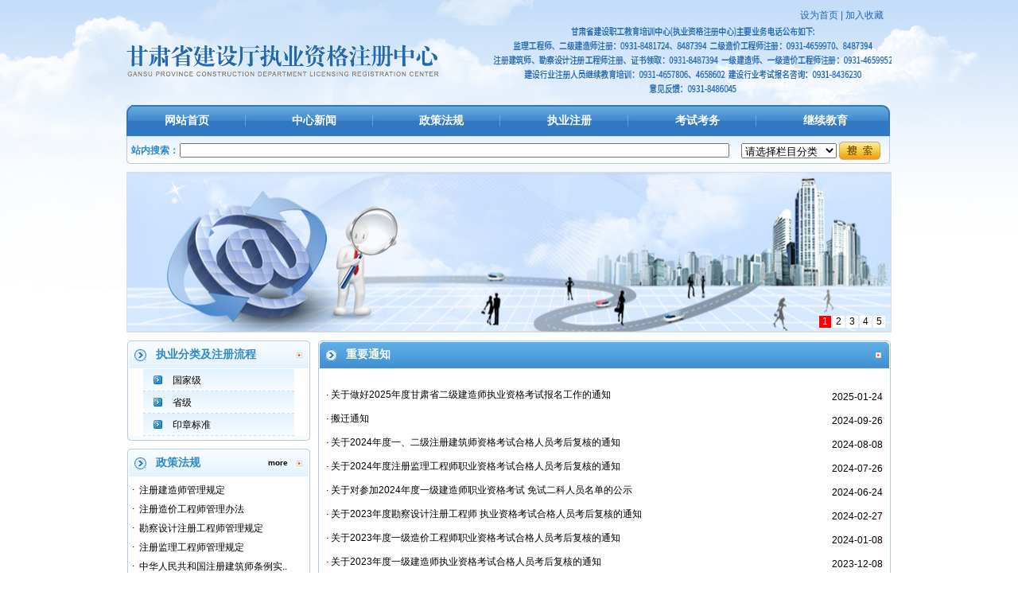

--- FILE ---
content_type: text/html
request_url: https://www.gsszczx.com/htm/list/2_1.htm
body_size: 4189
content:

<!DOCTYPE html PUBLIC "-//W3C//DTD XHTML 1.0 Transitional//EN" "http://www.w3.org/TR/xhtml1/DTD/xhtml1-transitional.dtd">
<html xmlns="http://www.w3.org/1999/xhtml">
<head>
<meta http-equiv="Content-Type" content="text/html; charset=gb2312" />
<meta name="keywords" content="重要通知"/> 
<meta name="description" content="重要通知" /> 
<meta name="author" content="宏点网络网站管理系统|HDWS40.S0350.(060)" /> 
<meta name="copyright" content="甘肃省建设职工教育培训中心"/> 
<title>重要通知|甘肃省建设职工教育培训中心</title>
<script src="../../HdInc/AInc.js"></script>
<script src="../../HdInc/AJs.js"></script>
<script>
$().ready(function() {
	$("#UserLoginStrTop").load("../../HdApp/HdBas/HdAjaxGetData.asp?ac=UserLoginStr&ComUrl=~~^~~^htm^list^2_1~htm");
	$("abbr.timeago").timeago();
});
</script>
<link rel="stylesheet" type="text/css" href="../../HdImg/HdBas/HdCss.css"/>
<link href="../../HdInc/css/smoothness/JQUIA.css" rel="stylesheet" type="text/css" />

</head>

<body>

<link rel="stylesheet" type="text/css" href="../../HdImg/HdBas/HdCssOld.css"/>
<table width="960" cellspacing="0" cellpadding="0" align="center" class="body">
  <tr>
    <td class="shoucang" height="22"><a onclick="SetHome(window.location)" href="javascript:void(0)" style="cursor:pointer">设为首页</a> | <a onclick="AddFavorite(window.location,document.title)" href="javascript:void(0)">加入收藏</a></td>
  </tr>
  <tr>
    <td height="90"><a href="/"><img src="../../HdImg/HdBas/logo.gif" width="399" height="49" alt="logo" /></a> <div id="topad"><a href="/" target="_blank"><img src="../../HdAtt/img/2025/05/20250515175135637.png" alt="546X100" border="0" width="500" height="90"  /></a></div></td>
  </tr>
  <tr>
    <td style="padding-top:11px;"><table width="100%" cellspacing="0" cellpadding="0">
        <tr>
          <td><img src="../../HdImg/HdBas/default_06.jpg" width="6" height="74" alt="icon" /></td>
          <td width="944" height="74" valign="top" background="../../HdImg/HdBas/default_10.jpg" ><table width="100%" cellspacing="0" cellpadding="0">
              <tr>
                <td><table width="100%" cellspacing="0" cellpadding="0">
                    <tr>
                      <td class="TopTop"><a href="/">网站首页</a></td>
                      <td><img src="../../HdImg/HdBas/default_08.jpg" width="8" height="39" alt="中心新闻" /></td>
                      <td class="TopTop"><a href="/htm/list/17_1.htm">中心新闻</a></td>
                      <td><img src="../../HdImg/HdBas/default_08.jpg" width="8" height="39" alt="政策法规" /></td>
                      <td class="TopTop"><a href="/htm/list/10_1.htm">政策法规 </a></td>
                      <td><img src="../../HdImg/HdBas/default_08.jpg" width="8" height="39" alt="执业注册" /></td>
                      <td class="TopTop"><a href="/htm/list/3_1.htm">执业注册 </a></td>
                      <td><img src="../../HdImg/HdBas/default_08.jpg" width="8" height="39" alt="考试考务" /></td>
                      <td class="TopTop"><a href="/htm/list/4_1.htm">考试考务 </a></td>
                      <td><img src="../../HdImg/HdBas/default_08.jpg" width="8" height="39" alt="继续教育" /></td>
                      <td class="TopTop"><a href="/htm/list/5_1.htm">继续教育 </a></td>
                      
                    </tr>
                  </table></td>
              </tr>
              <tr>
                <td class="sousuo"><form action="/HdApp/S/" method="post" name="form">
                    <table width="100%" align="center" cellpadding="0" cellspacing="0">
                      <tr>
                        <td class="sousuotitle">站内搜索：</td>
                        <td><input name="w"  type="text" class="InputText" id="Keywords" size="97" maxlength="100" style="float:left;" value=""/></td>
                        <td><select name="ClassId" id="ClassId" style=" width:120px; float:left;">
                            <option value="">请选择栏目分类</option>
                            <option value="1">默认根栏目</option><option value="2">重要通知</option><option value="3">执业注册</option><option value="4">考试考务</option><option value="5">继续教育</option><option value="6">考前培训</option><option value="7">图书信息</option><option value="8">相关知识</option><option value="9">相关活动</option><option value="10">政策法规</option><option value="11">相关下载</option><option value="12">会员中心</option><option value="13">注册申报入口</option><option value="14">执业注册人员继续教育单位基本信息登记</option><option value="15">执业人员查询</option><option value="16">成绩查询</option><option value="17">中心新闻</option><option value="18">二级执业注册人员注册公示、公告</option><option value="19">国家级</option><option value="20">省级</option><option value="21">党史学习教育</option><option value="22">印章标准</option><option value="23">“三抓三促”行动进行时</option><option value="24">习近平新时代中国特色社会主义思想主题教育</option>
                          </select></td>
                        <td><input type="image"  name="sumit" src="../../HdImg/HdBas/ss.gif"/></td>
                      </tr>
                    </table>
                  </form></td>
              </tr>
            </table></td>
          <td><img src="../../HdImg/HdBas/default_12.jpg" width="10" height="74" alt="icon" /></td>
        </tr>
      </table></td>
  </tr>
  <tr>
    <td style="padding-top:10px;">
		<div id="slideBox" class="slideBox">
			<div class="hd">
				<ul><li>1</li><li>2</li><li>3</li><li>4</li><li>5</li></ul>
			</div>
			<div class="bd">
				<ul>
					
					<li><a href="/" target="_blank"><img src="../../HdAtt/img/2016/02/20160201161952678.jpg" alt="首页轮换图" /></a></li>
                      
				</ul>
			</div>

		</div>

		<script type="text/javascript">
		jQuery(".slideBox").slide({mainCell:".bd ul",autoPlay:true});
		</script>
    </td>
  </tr>
</table>

<table width="960" align="center" cellpadding="0" cellspacing="0" class="body">
  <tr>
    <td width="230" valign="top" style="padding-top:10px;"><table width="100%" cellspacing="0" cellpadding="0">
      <tr>
        <td><table width="100%" cellspacing="0" cellpadding="0">
  <tr>
    <td><table width="100%" cellspacing="0" cellpadding="0">
        <tr>
          <td><img src="../../HdImg/HdBas/default_20.jpg" width="29" height="36" alt="执业分类及注册流程"></td>
          <td width="160" class="title" background="../../HdImg/HdBas/default_22.jpg">执业分类及注册流程</td>
          <td class="more" width="20" background="../../HdImg/HdBas/default_22.jpg">&nbsp;</td>
          <td><img src="../../HdImg/HdBas/default_24.jpg" width="18" height="36" alt="执业分类及注册流程"></td>
        </tr>
        <tr>
          <td colspan="4" valign="top" background="../../HdImg/HdBas/default_84.jpg" align="center"><table width="190" border="0" cellspacing="0" cellpadding="0">
              <tr>
                <td width="42" align="center"  background="../../HdImg/HdBas/nav_50.jpg" height="28"><img src="../../HdImg/HdBas/sort.gif" width="11" height="11" alt="国家级"></td>
                <td width="180" height="28" background="../../HdImg/HdBas/nav_50.jpg" ><a href="javascript:OnViewChange('onred');">国家级</a></td>
              </tr>
            </table>
            <table width="100%" align="center" cellpadding="0" cellspacing="0" id="onred" style="display:none;">
              
              <tr>
                <td width="15"></td>
                <td align="center" width="15" class="news">&middot;</td>
                <td ><a href="http://zaojiasys.jianshe99.com/cecaopsys/" target="_blank">一级造价工程师注册流程</a></td>
              </tr>
              
              <tr>
                <td width="15"></td>
                <td align="center" width="15" class="news">&middot;</td>
                <td ><a href="../../htm/20215/19_1123.htm" target="_blank">一级建筑师、注册工程师注册流..</a></td>
              </tr>
              
              <tr>
                <td width="15"></td>
                <td align="center" width="15" class="news">&middot;</td>
                <td ><a href="https://jzszc.coc.gov.cn/jsbZcgl/link/index.do" target="_blank">一级建造师注册流程</a></td>
              </tr>
              
              <tr>
                <td width="15"></td>
                <td align="center" width="15" class="news">&middot;</td>
                <td ><a href="https://jlgcs.mohurd.gov.cn/client/login/link" target="_blank">监理工程师注册流程</a></td>
              </tr>
              
            </table>
            <table width="190" border="0" cellspacing="0" cellpadding="0">
              <tr>
                <td width="42" align="center"  background="../../HdImg/HdBas/nav_50.jpg" height="28"><img src="../../HdImg/HdBas/sort.gif" width="11" height="11" alt="国家级"></td>
                <td width="180" height="28" background="../../HdImg/HdBas/nav_50.jpg" ><a href="javascript:OnViewChange('onred1');">省级</a></td>
              </tr>
            </table>
            <table width="100%" align="center" cellpadding="0" cellspacing="0" id="onred1" style="display:none;">
              
              <tr>
                <td width="15"></td>
                <td align="center" width="15" class="news">&middot;</td>
                <td ><a href="../../htm/20215/20_1128.htm" target="_blank">甘肃省二级造价师注册流程</a></td>
              </tr>
              
              <tr>
                <td width="15"></td>
                <td align="center" width="15" class="news">&middot;</td>
                <td ><a href="../../htm/20215/20_1127.htm" target="_blank">甘肃省二级结构师注册流程</a></td>
              </tr>
              
              <tr>
                <td width="15"></td>
                <td align="center" width="15" class="news">&middot;</td>
                <td ><a href="../../htm/20215/20_1126.htm" target="_blank">甘肃省二级建筑师注册流程</a></td>
              </tr>
              
              <tr>
                <td width="15"></td>
                <td align="center" width="15" class="news">&middot;</td>
                <td ><a href="../../htm/20215/20_1125.htm" target="_blank">甘肃省二级建造师注册流程</a></td>
              </tr>
              
            </table>
            <table width="190" border="0" cellspacing="0" cellpadding="0">
              <tr>
                <td width="42" align="center"  background="../../HdImg/HdBas/nav_50.jpg" height="28"><img src="../../HdImg/HdBas/sort.gif" width="11" height="11" alt="印章标准"></td>
                <td width="180" height="28" background="../../HdImg/HdBas/nav_50.jpg" ><a href="javascript:OnViewChange('onred2');">印章标准</a></td>
              </tr>
            </table>
            <table width="100%" align="center" cellpadding="0" cellspacing="0" id="onred2" style="display:none;">
              
              <tr>
                <td width="15"></td>
                <td align="center" width="15" class="news">&middot;</td>
                <td ><a href="../../htm/202210/22_1426.htm" target="_blank">一、二级造价工程师刻章标准</a></td>
              </tr>
              
              <tr>
                <td width="15"></td>
                <td align="center" width="15" class="news">&middot;</td>
                <td ><a href="../../htm/202210/22_1425.htm" target="_blank">一、二级建造师刻章标准</a></td>
              </tr>
              
            </table>
            <script>
function OnViewChange(str){
	if ( document.getElementById(str).style.display=="none"){ 
	 document.getElementById(str).style.display="block";}
	else {
	 document.getElementById(str).style.display="none";}
	}

</script></td>
        </tr>
        <tr>
          <td><img src="../../HdImg/HdBas/default_70.jpg" width="29" height="6" alt="icon"></td>
          <td colspan="2" background="../../HdImg/HdBas/default_71.jpg"></td>
          <td><img src="../../HdImg/HdBas/default_73.jpg" width="18" height="6" alt="icon"></td>
        </tr>
      </table></td>
  </tr>
</table>
</td>
      </tr>
      <tr>
        <td style="padding-top:10px;"><table width="100%" cellspacing="0" cellpadding="0">
  <tr>
    <td><img src="../../HdImg/HdBas/default_20.jpg" width="29" height="36" alt="政策法规"></td>
    <td width="120" class="title" background="../../HdImg/HdBas/default_22.jpg">政策法规</td>
    <td class="more" width="60" background="../../HdImg/HdBas/default_22.jpg"><a href="/htm/list/10_1.htm" target="_blank">more</a></td>
    <td><img src="../../HdImg/HdBas/default_24.jpg" width="18" height="36" alt="政策法规"></td>
  </tr>
  <tr>
    <td colspan="4" valign="top" background="../../HdImg/HdBas/default_84.jpg" style="padding-top:4px;"><table width="100%" align="center" cellpadding="0" cellspacing="0">
        
       <tr>
          <td align="center" width="15" class="news">&middot;</td>
          <td ><a href="../../htm/20255/10_2287.htm" target="_blank">注册建造师管理规定</a></td>
       </tr>
        
       <tr>
          <td align="center" width="15" class="news">&middot;</td>
          <td ><a href="../../htm/20255/10_2286.htm" target="_blank">注册造价工程师管理办法</a></td>
       </tr>
        
       <tr>
          <td align="center" width="15" class="news">&middot;</td>
          <td ><a href="../../htm/20255/10_2285.htm" target="_blank">勘察设计注册工程师管理规定</a></td>
       </tr>
        
       <tr>
          <td align="center" width="15" class="news">&middot;</td>
          <td ><a href="../../htm/20255/10_2284.htm" target="_blank">注册监理工程师管理规定</a></td>
       </tr>
        
       <tr>
          <td align="center" width="15" class="news">&middot;</td>
          <td ><a href="/htm/20162/10_231.htm" target="_blank">中华人民共和国注册建筑师条例实..</a></td>
       </tr>
        
       <tr>
          <td align="center" width="15" class="news">&middot;</td>
          <td ><a href="/htm/20162/10_230.htm" target="_blank">中华人民共和国注册建筑师条例</a></td>
       </tr>
        
       <tr>
          <td align="center" width="15" class="news">&middot;</td>
          <td ><a href="/htm/20162/10_229.htm" target="_blank">中华人民共和国建筑法</a></td>
       </tr>
        
       <tr>
          <td align="center" width="15" class="news">&middot;</td>
          <td ><a href="/htm/20162/10_226.htm" target="_blank">人事部、建设部关于印发〈造价工..</a></td>
       </tr>
        
       <tr>
          <td align="center" width="15" class="news">&middot;</td>
          <td ><a href="/htm/20162/10_223.htm" target="_blank">关于印发《注册土木工程师（岩土..</a></td>
       </tr>
        
      </table></td>
  </tr>
  <tr>
    <td><img src="../../HdImg/HdBas/default_70.jpg" width="29" height="6" alt="政策法规"></td>
    <td colspan="2" background="../../HdImg/HdBas/default_71.jpg"></td>
    <td><img src="../../HdImg/HdBas/default_73.jpg" width="18" height="6" alt="政策法规"></td>
  </tr>
</table></td>
      </tr>
    </table></td>
    <td width="10">&nbsp;</td>
    <td valign="top"  style="padding-top:10px;" width="720"><table width="100%" cellspacing="0" cellpadding="0">
          <tr>
            <td><img src="../../HdImg/HdBas/default_26.jpg" width="28" height="36"></td>
            <td  class="title2" width="612">重要通知</td>
            <td width="60" background="../../HdImg/HdBas/default_28.jpg" class="more2">&nbsp;</td>
            <td><img src="../../HdImg/HdBas/default_30.jpg" width="20" height="36"></td>
          </tr>
          <tr>
            <td colspan="4" background="../../HdImg/HdBas/danye.gif" style="padding-top:20px;">
           <div>
     
<dl id="NormalList">

	<dt><span class="shijian" >2025-01-24</span><a href="../../htm/20252/2_2168.htm" target="_blank" title="关于做好2025年度甘肃省二级建造师执业资格考试报名工作的通知">· 关于做好2025年度甘肃省二级建造师执业资格考试报名工作的通知</a></dt>
    
    
	<dt><span class="shijian" >2024-09-26</span><a href="../../htm/20249/2_2029.htm" target="_blank" title="搬迁通知">· 搬迁通知</a></dt>
    
    
	<dt><span class="shijian" >2024-08-08</span><a href="../../htm/20248/2_1938.htm" target="_blank" title="关于2024年度一、二级注册建筑师资格考试合格人员考后复核的通知">· 关于2024年度一、二级注册建筑师资格考试合格人员考后复核的通知</a></dt>
    
    
	<dt><span class="shijian" >2024-07-26</span><a href="../../htm/20247/2_1921.htm" target="_blank" title="关于2024年度注册监理工程师职业资格考试合格人员考后复核的通知">· 关于2024年度注册监理工程师职业资格考试合格人员考后复核的通知</a></dt>
    
    
	<dt><span class="shijian" >2024-06-24</span><a href="../../htm/20246/2_1884.htm" target="_blank" title="关于对参加2024年度一级建造师职业资格考试 免试二科人员名单的公示">· 关于对参加2024年度一级建造师职业资格考试 免试二科人员名单的公示</a></dt>
    
    
	<dt><span class="shijian" >2024-02-27</span><a href="../../htm/20242/2_1754.htm" target="_blank" title="关于2023年度勘察设计注册工程师 执业资格考试合格人员考后复核的通知">· 关于2023年度勘察设计注册工程师 执业资格考试合格人员考后复核的通知</a></dt>
    
    
	<dt><span class="shijian" >2024-01-08</span><a href="../../htm/20241/2_1703.htm" target="_blank" title="关于2023年度一级造价工程师职业资格考试合格人员考后复核的通知">· 关于2023年度一级造价工程师职业资格考试合格人员考后复核的通知</a></dt>
    
    
	<dt><span class="shijian" >2023-12-08</span><a href="../../htm/202312/2_1679.htm" target="_blank" title="关于2023年度一级建造师执业资格考试合格人员考后复核的通知">· 关于2023年度一级建造师执业资格考试合格人员考后复核的通知</a></dt>
    
    
	<dt><span class="shijian" >2023-11-06</span><a href="../../htm/202311/2_1645.htm" target="_blank" title="关于2022年勘察设计工程师执业资格考试（补考）合格标准及领取证书的通知">· 关于2022年勘察设计工程师执业资格考试（补考）合格标准及领取证书的通知</a></dt>
    
    
	<dt><span class="shijian" >2023-08-15</span><a href="../../htm/20238/2_1568.htm" target="_blank" title="关于2022年度勘察设计注册工程师职业资格考试合格人员考后复核的通知">· 关于2022年度勘察设计注册工程师职业资格考试合格人员考后复核的通知</a></dt>
    
      
</dl>
   
<div class="Pages"><span class="choose">上页</span><span class="choose">1</span><a href="../../htm/list/2_2.htm">2</a><a href="../../htm/list/2_3.htm">3</a><a href="../../htm/list/2_4.htm">4</a><a href="../../htm/list/2_5.htm">5</a><a href="../../htm/list/2_2.htm">下页</a><span class="PageInfo">第1页 | 共5页 | 每页显示10条记录 | 共45条记录</span></div> 
     </div>
        </td>
          </tr>
          <tr>
            <td background="../../HdImg/HdBas/default_49.jpg"><img src="../../HdImg/HdBas/default_47.jpg" width="9" height="5"></td>
            <td colspan="2" background="../../HdImg/HdBas/default_49.jpg"></td>
            <td><img src="../../HdImg/HdBas/default_51.jpg" width="20" height="5"></td>
          </tr>
        </table></td>
  </tr>
</table>     
<table width="960" align="center" cellpadding="0" cellspacing="0" class="body">
  <tr>
    <td height="30"></td>
  </tr>
</table>
<table width="100%" cellspacing="0" cellpadding="0" align="center">
  <tr>
    <td background="../../HdImg/HdBas/default_94.jpg" height="100"><table width="100%" cellspacing="0" cellpadding="0">
  <tr>
    <td class="copyright"><script src="http://s15.cnzz.com/stat.php?id=4153080&web_id=4153080&show=pic" language="JavaScript"></script>
www.gsszczx.com　All Rights Reserved　版权所有　甘肃省建设职工教育培训中心　<br>
 <a href="http:/beian.miit.gov.cn" target="_blank">陇ICP备11000306号</a>　
</td>
  </tr>
  <tr>
    <td class="copyright" style="padding-top:0;">
    	<div style="width:300px;margin:0 auto; padding:0 0;">
		 		<a target="_blank" href="http://www.beian.gov.cn/portal/registerSystemInfo?recordcode=62010202000517" style="display:inline-block;text-decoration:none;height:20px;line-height:20px;"><img src="../../HdImg/HdBas/beian.png" style="float:left;" alt="甘公网安备 62010202000517号"/><p style="float:left;height:20px;line-height:20px;margin: 0px 0px 0px 5px; color:#939393;">甘公网安备 62010202000517号</p></a>
		 	</div>
    </td>
  </tr>
</table>
</td>
  </tr>
</table>

<div id="sysWin" style="z-index:9999;"  class="dialogTips"></div>
<div id="sysAlert" style="z-index:9999;"  class="dialogTips"></div>
<div id="sysConfirm" style="z-index:9999;"  class="dialogTips"></div>



</body>
</html>



--- FILE ---
content_type: text/css
request_url: https://www.gsszczx.com/HdImg/HdBas/HdCss.css
body_size: 16973
content:
@charset "gb2312";
/* CSS Document */

/* 
Copyright 2001-2014 Grand Point Inc.
2014_8 by Wang Li
 */


 /*嵌套自定义CSS样式写在这里*/
	
#NeiMain {
	overflow: auto;
}

#MainDiv {
	width: 100%;
	float: left;
	font-weight: normal;
}

#topNavs {
	padding: 5px 10px;
	line-height: 2em;
}

.ListTitle {
	font-weight:normal;
	font-size: 23px;
	line-height: 2.5em;
	padding: 0 10px;
	margin-bottom: 10px;
	border-bottom:1px solid #f0f0f0;
}

.ListTitle span {
	font-size: 12px;
	color: #666;
	margin-left: 20px;
}

.ListTitle a {
	color:#333;
}

.Button3{
	padding:10px 20px;
	cursor:pointer;}
.userphoto{
	padding:10px 0 0;
	clear:both;
	overflow:hidden;}
.userphoto img{
	height:150px;}

.body{
	width:960px;
	margin:0 auto;
	position:relative;}

.slideBox{ width:960px; height:200px; overflow:hidden; position:relative; border:1px solid #ddd;  }
		.slideBox .hd{ height:15px; overflow:hidden; position:absolute; right:5px; bottom:5px; z-index:1; }
		.slideBox .hd ul{ overflow:hidden; zoom:1; float:left;  }
		.slideBox .hd ul li{ float:left; margin-right:2px;  width:15px; height:15px; line-height:14px; text-align:center; background:#fff; cursor:pointer; }
		.slideBox .hd ul li.on{ background:#f00; color:#fff; }
		.slideBox .bd{ position:relative; height:100%; z-index:0;   }
		.slideBox .bd li{ zoom:1; vertical-align:middle; }
		.slideBox .bd img{ width:960px; height:200px; display:block;  }

#NormalList{
	padding:0 10px;}
#NormalList dt{
	height:30px;
	line-height:30px;}
#NormalList dt .shijian{
	float:right;}

#topad{
	position:absolute;
	top:30px;
	right:0px;}
/*嵌套自定义CSS样式写在之上，以下全局CSS请勿修改和删除*/

/*全局CSS开始，请勿删除或修改*/
* {
	font-family: "微软雅黑", verdana, arial;
	margin: 0;
	padding: 0;
};

h1,h2,h3,h4,h5,h6,h7,th {
	font-weight: normal;
}

body {
	font-size: 14px;
}

img {
	border: 0;
}

ul,li {
	list-style: none;
}

a {
	color: #717171;
	text-decoration: none;
}

a:hover {
	color: #ff8c11;
}

.clear {
	clear: both;
}

.txtleft {
	text-align: left;
}

.txtright {
	text-align: right;
}

.font10 {
	font-size: 10px;
}

.ftBlue {
	color: #06C;
}

.ftOrange {
	color: #F90;
}

.ftYellow {
	color: #FF0;
}

.ftRed {
	color: #F00;
}

.ftGray {
	color: #666;
}

.ftGreen {
	color: #360;
}

.ftStrong {
	font-weight: bold;
}

.ftUnderline {
	text-decoration: underline;
}

.ftOverline {
	text-decoration: line-through;
}

.ftItalic {
	font-style: italic;
}

.mouseHand {
	cursor: pointer;
}

.imgLine {
	padding: 3px;
	border: #E8E8E8 1px solid;
	background: #FFF;
}

/*页面布局*/
.ListTb th {
	font-size: 10px;
	text-align: right;
	width: 70px;
	padding: 2px;
}

.ListTb {
	border: 0;
	width: 100%;
	margin-top: 10px;
}

.ListTb td {
	padding: 3px;
	line-height: 20px;
	background: url(D_r16_c15.jpg) no-repeat left center;
	padding-left: 10px;
}

.formTb,.schTb {
	margin: 5px 0;
	width: 100%;
	border: 1px solid #E8E8E8;
	background: #fff;
}

.schTb td, .schTb th {
	padding: 5px;
	text-align: left;
}

.schTb th {
	background: #F9F9F9;
	font-weight: bold;
	color: #333;
	text-align: center;
}

.formTb td, .formTb th {
	padding: 5px;
	text-align: left;
	background: #F8F8F8
}

.formTb td {
	background: #FCFCFC;
}

.formTb th {
	text-align: left;
	font-weight: bold;
}

.formTb input,.formTb select,.schTb input,.schTb select {
	height: 23px;
	border: 1px solid #CCC;
	line-height: 23px;
}

.formTb input[type="checkbox"],.formTb input[type="radio"],.schTb input[type="checkbox"],.schTb input[type="radio"] {
	border: 0;
	height: 12px;
}

.formTb label {
	line-height: 23px;
}

.button {
	background: #E8E8E8;
	color: #333;
	border: 0;
	font-weight: bold;
	padding: 3px;
	height: 30px;
	cursor:pointer;
}

.width100 {
	width: 100%;
	height:25px;
	line-height:25px;
}

.error {
	border: 1px solid #F00;
	background: #FFECEC;
}

.error th {
	background: url(../../HdInc/Images/error.png) no-repeat 4px 4px #FFECEC;
	width: 22px;
	height: 20px;
}

.error td {
	padding: 3px;
	color: #F00;
	background: #FFECEC;
}

.success {
	border: 1px solid #690;
	background: #F0FAE7;
}

.success th {
	background: url(../../HdInc/Images/success.png) no-repeat  4px 4px #F0FAE7;
	width: 22px;
}

.success td {
	padding: 3px;
	color: #360;
	background: #F0FAE7;
}

.info {
	border: 1px solid #09C;
	background: #DFF4FF;
}

.info th {
	background: url(../../HdInc/Images/info.png) no-repeat #DFF4FF 4px 4px;
	width: 20px;
}

.info td {
	padding: 3px;
	color: #069;
	background: #DFF4FF;
}

.warning {
	border: 1px solid #F90;
	background: #FCF9DA;
}

.warning th {
	background: url(../../HdInc/Images/warning.png) no-repeat  4px 4px #FCF9DA;
	width: 22px;
}

.warning td {
	padding: 3px;
	color: #C63;
	background: #FCF9DA;
}

input.error,textarea.error {
	background: #FFF0F0;
	border: 1px solid #FDD;
	display: block;
}

label.error {
	color: #F90;
	border: 0;
	background: none;
	margin-left: 5px;
}

.divSCROLLBAR {
	scrollbar-face-color: #FFFFFF;
	scrollbar-shadow-color: #D2E5F4;
	scrollbar-highlight-color: #D2E5F4;
	scrollbar-3dlight-color: #FFFFFF;
	scrollbar-darkshadow-color: #FFFFFF;
	scrollbar-track-color: #FFFFFF;
	scrollbar-arrow-color: #D2E5F4;
}

.frUser {
}

.frUser caption {
	text-align: left;
	font-size: 20px;
}

.frUser th {
	line-height: 30px;
	font-weight: bold;
	width: 60px;
	height: 40px;
	text-align: right;
	padding: 0 5px;
}

.frUser th label {
	font-size: 14px;
}

.UserInput {
	height: 25px;
	line-height: 25px;
	font-size: 14px;
	border: 1px solid #999;
	width: 200px;
}

.AutiInput {
	width: 40px;
}

#uMenu {
	border: 1px solid #E8E8E8;
}

#uMenu li {
}

#uMenu li a {
	height: 30px;
	line-height: 30px;
	color: #333;
	background: #FFF;
	display: block;
	padding: 0 10px;
}

#uMenu li a:hover {
	background: #F5F5F5;
	font-weight: bold;
	font-size: 14px;
}

#fPasswordList p {
	line-height: 25px;
}

.Userlist {
	width: 100%;
	margin: 20px 0;
}

.Userlist th, .Userlist td {
	padding: 5px;
}

.Userlist th {
	width: 30px;
}

.Userlist p {
	line-height: 25px;
}

.DemoDateWidth {
	width: 80px;
	font-size: 10px;
	text-align: right;
	font-weight: normal;
}

#ContentAbout {
	border-top: 1px solid #eee;
	background: #F9F9F9;
	padding: 5px;
	text-align: right;
	color: #999;
	font-size:14px;
}

#ContentDetailUp {
	line-height: 2.2em;
	font-size: 16px;
	padding: 20px;
	color:#999;
}
#ContentDetailUp ul{
	padding-left:20px;	
}
#ContentDetailUp ul li{
	list-style:disc;	
}

#ContentDetail {
	line-height: 2.2em;
	/*两倍行距，此处不要直接用px*/
	font-size: 16px;
	color: #666;
}
#ContentDetail ul{
	padding-left:20px;
	margin-bottom:20px;
}
#ContentDetail ul li{
	list-style:disc;
}
#ContentDetail p {
	/*text-indent:2em;*/
	margin-bottom: 10px;
}

.clsdispTitle, .clsdispTitle2 {
	background: #f9f9f9;
	line-height:2em;
	font-size: 18px;
	color: #333;
	padding: 0 10px;
	border-bottom: 1px solid #f0f0f0;
}

.clsdispTitle2 {
	padding: 0;
}

#ClsXiangguan {
	padding:20px 10px;
}

#ClsXiangguan li {
	font-size:14px;
	line-height:2.4em;
	
}

#ClsXiangguan span {
	font-size: 12px;
	margin-left: 10px;
	color: #CCC;
}

#Xiangguan {
	margin-top: 20px;
}

#ClsReviews {
	padding: 10px;
	border: 1px solid #CCC;
	margin-top: 20px;
}

.LeftMenu {
	padding:30px 30px 50px 0;;
}


.mNormal a{
	line-height:2em;
	display: block;
	font-size: 18px;
	font-weight: normal;
	padding:10px 15px 5px 0;
	border-bottom:1px solid #f0f0f0;
	color:#666;
	text-align:right;	
}

.mChoose a{
	line-height:2em;
	display: block;
	font-size: 18px;
	font-weight: normal;
	padding:10px 15px 5px 0;
	border-bottom:1px solid #f0f0f0;
	color:#FF8C11;
	text-align:right;	
}

.mNormalSub a{
	font-size: 14px;
	display: block;
	line-height:2em;
	padding:5px 15px 5px 0;
	border:0;
	color:#666;
	text-align:right;	
}

.mNormal a:hover ,.mChoose a:hover{
	color:#000;
	background:#f9f9f9;
}

.mNormalSub a:hover, .mChooseSub a:hover {
	color:#000;
	background:#f9f9f9;
}


.mChooseSub a{
	font-size:14px;
	display: block;
	line-height:2em;
	padding:5px 15px 5px 0;
	border:0;
	color:#FF8C11;
	text-align:right;	
	font-weight: normal;
}


#ClsDetail {
	margin: 20px;
}

#ClsDetail h2 {
	font-size: 24px;
	line-height: 1.5em;
	background: none;
}

#ClsDetail h3 {
	font-size: 12px;
	color: #999;
	line-height: 2em;
	background: none;
}

.sLabel {
	display: inline;
	padding: 0px 5px;
	;
	background: #F8F8F8;
	color: #069;
	margin-right: 5px;
	border: 1px solid #F2F2F2;
	line-height: 1.6em;
}

.dispLabel {
	display: inline;
	padding: 5px 10px;
	font-size:14px;
	background: #F8F8F8;
	color: #069;
	border: 1px solid #F2F2F2;
	line-height: 3em;
	margin-right: 6px;
	margin-bottom: 6px;
}

.hightline {
	background: #FF9;
	color: #C30;
}

#ClsReviewsList li {
	margin: 0 0 20px 0;
	background: #F8F8F8;
	padding: 10px;
	border-top: 1px solid #C8C8C8;
}

#ClsReviewsList li h4 {
	line-height: 2em;
	font-size: 12px;
	/*border-bottom:1px dotted #ccc;*/
	font-weight: normal;
}

#ClsReviewsList li h4 a {
	color: #036;
}

#ClsReviewsList li h5 {
	font-size: 10px;
	color: #999;
	line-height: 2em;
	font-weight: normal;
}

.ClsReviewDetail {
	padding: 10px;
	line-height: 1.8em;
	color: #999;
}

.JsPages {
	padding: 5px;
	text-align: right;
	clear: both;
}

#ClsReviewAdd {
	width: 100%;
	margin-top: 15px;
}

#ClsReviewAdd td,#ClsReviewAdd th {
	padding: 5px;
}

#ClsReviewAdd input[type=text] {
	width: 360px;
	height: 20px;
	line-height: 20px;
	border: 1px solid #E8E8E8;
	padding: 5px;
}

#ClsReviewAdd .nmSubmit {
	border: 1px solid #069;
	width: 80px;
	text-align: center;
	height: 40px;
	line-height: 40px;
	background: #06C;
	color: #FFF;
	font-weight: bold;
	font-size: 14px;
	padding: 0;
}

#ClsReviewAdd textarea {
	width: 360px;
	height: 100px;
	line-height: 30px;
	border: 1px solid #E8E8E8;
	padding: 5px;
}

#ClsReviewAdd #Auti {
	width: 100px;
}

#ClsReviewAdd #ReviewBt {
	width: 80px;
}

#PreNextRs {
	margin: 10px 0;
}

#PreNextRs p {
	line-height: 2em;
	width: 50%;
	float: left;
	text-align: center;
}

.dialogTips {
	font-size: 12px;
}

.dialogTips h3 {
	font-weight: bold;
	line-height: 2em;
	font-size: 12px;
}

.dialogTips p {
	line-height: 2em;
	margin-bottom: 10px;
	color: #999;
}

.dialogTips ul {
	margin-left: 20px;
	padding: 0 0 0 20px;
}

.dialogTips li {
	line-height: 2em;
	list-style-type: disc;
	color: #666;
}
/*头部例子*/
#header,#footer  {
	width: 1200px;
	height: 100px;
	margin: 0 auto;
	border-bottom: 1px solid #666;
}

#TopSearch {
	text-align: right;
}

/*中间例子*/
#main {
	width: 960px;
	background: #FFF;
	margin: 0 auto;
}
/*用户中心*/
#UserMain {
	width: 1200px;
	margin: 0 auto;
	background: #FFF;
}

#UserMain .uRight a {
	color: #06C;
	text-decoration: underline;
}

#UserMain .uLeft {
	width: 200px;
	padding: 0 20px 0 0;
	font-weight: normal;
}

#UserMain .uLeft h3 {
	width: 180px;
	height: 33px;
	background: url(U_Title_Bg.jpg) no-repeat;
	line-height: 33px;
	padding: 0 10px;
	color: #464637;
	font-size: 14px;
	text-align: left;
	font-weight: bold;
}

#UserMain .uLeft ul {
	border: 1px #DFDFD0 solid;
	width: 178px;
	background: #FAFAF3;
	padding: 10px;
	margin-bottom: 20px;
}

#UserMain .uLeft ul li {
	margin-bottom: 5px;
}

.uMenuNormal a {
	background: none;
	display: block;
	width: 140px;
	height: 30px;
	font-size: 14px;
	color: #343426;
	line-height: 30px;
	text-align: left;
	padding: 0 20px;
}

.uMenuNormal a:hover {
	font-weight: bold;
}

.uMenuChoose a {
	background: url(U_Menu_Bg.jpg) no-repeat;
	display: block;
	width: 140px;
	height: 30px;
	font-size: 14px;
	color: #F0F0E0;
	line-height: 30px;
	text-align: left;
	padding: 0 20px;
}

#UserMain .uRight {

}

#UserMain .uRight h2 {
	background: #8A8A7B;
	height: 40px;
	padding: 0 10px;
	line-height: 40px;
	color: #F0F0DF;
	font-weight: bold;
	font-size: 16px;
	margin-bottom: 1px;
}

#UserMain .uRight .Zhaiyao {
	padding: 5px;
	border: 1px solid #9B9B8C;
	margin-top:10px;
}

.UserTb {
	width: 100%;
	background: #DDDDDD;
}

.UserTb td {
	padding: 5px 10px;
	background: #FFF;
	line-height: 2em;
}

.UserTb th {
	padding: 12px;
	background: #FAFAF3;
	line-height: 2em;
	color: #464637;
	text-align: left;
	font-weight: bold;
}

.UserTb caption {
	background: #DFDFD0;
	text-align: left;
	padding: 0 10px;
	height: 35px;
	line-height: 35px;
	color: #464637;
	font-size: 14px;
	font-weight: bold;
}

#SafeNote {
	width: 200px;
	display: none;
	position: absolute;
	top: 0;
	left: 9px;
	padding: 10px;
}

.uButton {
	width: 80px;
	height: 30px;
	background: url(UserBt.jpg) no-repeat;
	color: #FFF;
	font-size: 14px;
	border: 0;
}

.uInput {
	background: #F0F0DF;
	border: 0;
	color: #464637;
	height: 30px;
	font-size: 14px;
	line-height: 30px;
	padding: 0 5px;
}

#todo {
	margin: 5px 0;
	height: 30px;
}

#todo li {
	width: auto;
	height: 30px;
	margin: 0px 5px 0 0;
	text-align: center;
	float: left;
}

#todo li a {
	background: #FAFAF3;
	display: block;
	padding: 0 10px;
	line-height: 30px;
	color: #FFF;
}

#todo li a:hover {
	background: #8A8A7B;
	font-weight: bold;
	color: #fff;
}

.Pages {
	text-align: right;
	padding: 10px;
	clear: both;
	margin-top: 20px;
	font-size:14px;
}

.Pages a {
	border: 1px solid #E0E0E0;
	padding: 5px 10px;
	text-align: center;
	margin: 0 10px 0 0;
	background: #FFF;
	color:#666;
}

.Pages a:hover {
	border: 1px solid #ddd;
	padding: 5px 10px;
	text-align: center;
	margin: 0 10px 0 0;
	background: #f9f9f9;
	color: #333;
}

.Pages .choose {
	border: 1px solid #eee;
	padding: 5px 10px;
	text-align: center;
	margin: 0 10px 0 0;
	background: #f0f0f0;
	color: #666;
}

.Pages .PageInfo {
	border: 1px solid #ddd;
	padding: 5px 10px;
	text-align: center;
	margin: 0 10px 0 0;
	background: #f9f9f9;
	color: #666;
}

#tbUserLogin {
	width: 100%;
}

#tbUserLogin td {
	background: #F0F0DF;
	line-height: 30px;
	padding: 5px 10px;
}
#tbUserLogin input{
	height:25px;
	line-height:25px;}

.listTb {
	margin: 5px 0;
	width: 100%;
	border: 1px solid #E8E8E8;
	background: #fff;
}

.listTb td, .listTb th {
	padding: 5px;
	text-align: left;
	background: #F8F8F8;
}

.listTb td {
	background: #FCFCFC;
}

.listTb th {
	text-align: left;
	font-weight: bold;
}

.SchList {
	width: 100%;
	margin: 0 auto;
}

.SchList th {
	text-align: left;
	font-weight: normal;
	font-size: 17px;
	line-height: 2.5em;
	border-bottom: 1px dotted #CCC;
	color:#666;
}

.SchList td {
	color: #AAA;
	line-height: 2em;
}

.SchList span {
	color: #C30;
}

.SchList em {
	color: #090;
	font-style: normal;
	font-size: 10px;
	line-height: 3em;
}

#schs {
	width: 500px;
	height: 50px;
	margin-top: 20px;
}

#schtop {
	width:300px; height:25px;
	position:absolute;
	top:5px; right:0;
	text-align:right;
	margin:0; padding:0;
}
#schtop #w {
	height: 25px;
	line-height: 25px;
	padding:0 5px;
	border:0;
	width: 140px;
	font-size: 12px;
	color: #999;
	background:#FCFCFC;
	position:absolute;
	top:0; right:30px;
}

#schtop #schSubmit {
	border:0;
	width: 25px;
	height: 25px;
	position:absolute;
	top:0; right:0;
	background:url(sch.jpg) no-repeat center;
}

#schs #w {
	height: 30px;
	line-height: 30px;
	border: 1px solid #CCC;
	width: 400px;
	font-size: 14px;
	color: #666;
	padding: 5px;
}

#schs #schSubmit {
	border: 1px solid #069;
	width: 80px;
	text-align: center;
	height: 40px;
	line-height: 40px;
	background: #06C;
	color: #FFF;
	font-weight: bold;
	font-size: 14px;
}

#SeoKeywordsStr {
	margin-top: 20px;
}

.ClsListTb{
	
}
/*全局CSS结束，请勿删除或修改*/

.slideBox2{ width:960px; height:115px; overflow:hidden; position:relative;  }
.slideBox2 .hd{ height:15px; overflow:hidden; position:absolute; right:5px; bottom:5px; z-index:1; }
.slideBox2 .hd ul{ overflow:hidden; zoom:1; float:left;  }
.slideBox2 .hd ul li{ float:left; margin-right:2px;  width:15px; height:15px; line-height:14px; text-align:center; background:#fff; cursor:pointer; }
.slideBox2 .hd ul li.on{ background:#f00; color:#fff; }
.slideBox2 .bd{ position:relative; height:100%; z-index:0;   }
.slideBox2 .bd li{ zoom:1; vertical-align:middle; }
.slideBox2 .bd img{ width:960px; height:115px; display:block;  }


--- FILE ---
content_type: text/css
request_url: https://www.gsszczx.com/HdImg/HdBas/HdCssOld.css
body_size: 6956
content:
body {
	margin: 0px auto;
	padding:0px;
	background:url(top_01.jpg) center top no-repeat ;
	background-color:#FFF;
}
td {
	font-size: 12px;
	color:#000;
	text-decoration: none;
}
a {
	color:#000;
	text-decoration:none;
}
a:hover {
	color:#000;
	text-decoration: none;
}
.shoucang{
	font-size:12px;
	line-height:23px;
	color:#2468ad;
	text-align:right;
	padding-top:7px;
	padding-right:10px;}
.shoucang a:link,.shoucang a:visited,.shoucang a:hover,.shoucang a:active {
	color:#2468ad;}
.TopTop { 
text-align:center;
color:#FFFFFF;
font-weight:bold;}
.TopTop a:link,.TopTop a:visited,.TopTop a:active{
	color:#FFFFFF;
	text-decoration:none;
	font-size:14px;
	font-weight:bold;
}
.TopTop a:hover{
	font-size:14px;
	color:#FFF100;
	}
.title {color:#2c8cc3; font-size:14px; font-weight:bold; padding-left:7px;}
.title a:link,.title a:visited,.title a:hover,.title a:active{
	color:#2c8cc3; font-size:14px; font-weight:bold;}
.more{ 
	font-size:10px;
	color:#0077cc;
	font-weight:bold;
	text-align:right;
	padding-right:10px;
	}
.more a:link,.more a:visited,..more a:hover,..more a:active{
	color:#0077cc; font-size:10px; font-weight:bold;}
.title2 { background: url(default_28.jpg);color:#ffffff; font-size:14px; font-weight:bold; padding-left:7px;}
.title2 a:link,.title2 a:visited,.title2 a:hover,.title2 a:active{
	color:#ffffff; font-size:14px; font-weight:bold;}
.hdtitle { background: url(default_28.jpg);color:#ffffff; font-size:12px;  padding-left:7px; text-align:right;}
.hdtitle a:link,.hdtitle a:visited,.hdtitle a:hover,.hdtitle a:active{
	color:#ffffff; font-size:12px;}
.more2{ 
    background: url(default_28.jpg);
	font-size:10px;
	color:#ffffff;
	font-weight:bold;
	text-align:right;
	padding-right:10px;
	}
.more2 a:link,.more2 a:visited,.more2 a:hover,.more2 a:active{
	color:#ffffff; font-size:10px; font-weight:bold;}
.danye{
	background:url(danyebg.jpg) repeat-x;
	background-color:#FFF;
	line-height:23px;
}
.danyetitle{
	font-size:14px;
	font-weight:bold;
	color:#55a4e0;
	text-align:center;
	}
.danyeneirong{
	font-size:12px;
	color:#000;
	line-height:24px;
	padding:0 10px;
	}
.Tips{
	color:#F00;
	font-size:12px;
	font-weight:bold;}
.chengnuoshu{
	color:#000;
	text-decoration:none;
	}
.chengnuoshu a:link,.chengnuoshu a:visited,.chengnuoshu a:hover,.chengnuoshu a:active{
	color:#55a4e0; font-size:12px; font-weight:bold;}
.loginButton
{
	font-size:10pt; 
	background-image:url(button.jpg);
	border:0px; 
	color:#FFFFFF;
	CURSOR: hand;
	height:32px;
	width:185px;
	font-weight:bold;
	text-align:center;
	padding-left:10px;
	}
.systemButton {
	border: 1px solid #87b6ec;
	FONT-SIZE: 12px; 
	BACKGROUND-IMAGE: url(btn.jpg); 
	CURSOR: hand; 	
	padding-top:2px;
	height: 25px;
}
		
img {
	border:0
}
.news{
line-height:23px;
}
.time{
    text-align: right;
    font-size:12px;
	color:#000;
	line-height:23px;
	}
.sousuo{
	padding-top:6px;}
.sousuotitle{
	font-size:12PX;
	color:#2c8cc3;
	font-weight:bold;}
.Button2 {
	font-family: Verdana, Arial, Helvetica, sans-serif;
	font-size: 9pt;
	font-weight: bold;
	color:#ffffff;
	text-decoration: none;
	background: url(go.gif);
	height: 22px;
	border:1px solid #EAEEDB;
}
.Button3 {
	font-family: Verdana, Arial, Helvetica, sans-serif;
	font-size: 14px;
	font-weight: bold;
	color:#ffffff;
	text-decoration: none;
	background: url(buttonbg.gif);
	height: 45px;
	border:1px solid #EAEEDB;
	cursor:hand;
	border:1px solid #000;
}
.ZhiFuButton3 {
	font-family: Verdana, Arial, Helvetica, sans-serif;
	font-size: 12px;
	color:#ffffff;
	text-decoration: none;
	background: url(buttonbg.gif);
	height: 20px;
	border:1px solid #EAEEDB;
	cursor:hand;
	border:1px solid #000;
}
.FontGray {
	color: #000;
	text-decoration: none;
}
.FontGray1 {
	color: #ff0000;
	text-decoration: none;
}
.InputText {
	font-family: Verdana, Arial, Helvetica, sans-serif;
	font-size: 9pt;
	color: #000;
	text-decoration: none;
}
.TdText {
	font-family: Verdana, Arial, Helvetica, sans-serif;
	font-size: 9pt;
	color: #000;
	text-decoration: none;
	border-bottom:1px solid #ccc;
}
.TdText1 {
	font-family: Verdana, Arial, Helvetica, sans-serif;
	font-size: 9pt;
	color: #000;
	text-decoration: none;
	border-bottom:1px dotted #ccc;
}
.TextAreaText {
	font-family: Verdana, Arial, Helvetica, sans-serif;
	font-size: 12px;
	color: #000;
	text-decoration: none;
	line-height:23px;
	padding:10px;
}
.white, .white a {
	color:#FFF;
}
.white a:hover {
	color:#FFF;
}
.brown,.brown a:link,.brown a:visited,.brown a:hover,.brown a:active {
	color:#7d4c06;
}

.blue,.blue a:link,.blue a:visited,.blue a:hover,.blue a:active {
	color:#3c6aa4;
}
.red,.red a:link,.red a:visited,.red a:hover,.red a:active {
	color:#e60012;
}
.xxbt,.xxbt a:link,.xxbt a:visited,.xxbt a:hover,.xxbt a:active {
	color:#3c6aa4;
}

.toph {position:absolute; z-index:1; visibility: hidden;}
.bgw { background:#FFF; padding:0 6px;}
.jianbian1 { background:url(images/m_r7_c5.jpg) top repeat-x #FFF; padding-top:15px;}
.bord1 { border:1px solid #B9D5ED;}
.bord2 { border:1px solid #DAEDF4;}

#search{
background:url(images/ss_53.jpg) no-repeat;
width:189px;
height:68px;
}
.ssbiaoti{
	color:#003c6e;
	font-size:14px;
	font-weight:bold;
	padding-left:15px;
	padding-top:8px;}
.input {
    width:100%;
	border: 1px solid #dbdfe6;
	background-color: #ffffff;
	color:#000;
	padding-left: 0px;
}
.copyright, a:link,.copyright, a:visited,.copyright, a:hover,.copyright, a:active{
	color:#000;
	line-height:24px;
}
.copyright {
    color:#000;
	line-height:24px;
	padding-top:10px;
	text-align:center;}

.copyright, a:link,.copyright, a:visited,.copyright, a:hover,.copyright, a:active{
	color:#000;
	line-height:24px;
}
.infotitle {
	padding-left:5px;
            color:#3c6aa4;
            font-size:12px;
            font-weight:bold;}
.infotitle a:link,.infotitle a:visited,.infotitle a:hover,.infotitle a:active{
    padding-left:5px;
	color:#3c6aa4;
	font-size:12px;
	text-decoration:none;}
.info { 
	padding-left:5px;
	line-height:23px;}
.danyeinfo{
    padding-left:5px;
	color:#000; 
	line-height:22px;
}
.bttitle{
	font-weight:bold;
	}
.addtime { color:#000; width:40px;}
.pic { border:1px solid #cecece; background:#FFF; width:88px; height:68px; padding-top:3px;}
.pic2 { border:1px solid #E3E3E3; background:#FFF; width:128px; height:98px; padding:3px;}
.f25 { font-size:25px;}
.f13 { font-size:13px;}
.f14 { font-size:14px;}


.left a:link,.left a:visited,.left a:active{
	color:#3c6aa4;
}
.left a:hover {color:#3c6aa4; padding-left:5px;}
.left1 a:link,.left1 a:visited,.left1 a:hover,.left1 a:active {
	color:#3c6aa4; font-weight:bold;
}

/*  返回XML  Css  */
.request_xml_p{ height:25px; line-height:25px; margin:0; padding:0;}











--- FILE ---
content_type: application/javascript
request_url: https://www.gsszczx.com/HdInc/AJs.js
body_size: 3533
content:
$(document).ready(function() {
	//ajax调出用户登录表单	
	$("#UserLoginStrTop").load("../../HdApp/HdBas/HdAjaxGetData.asp?ac=UserLoginStr");

	//计算访问量
	//$("#sysAlert").load("../../HdApp/HdBas/HdAjaxGetData.asp?ac=VisitCount")
		
	$('a,input[type="button"],input[type="submit"]').bind('focus',function(){ if(this.blur){ this.blur(); }; });
	
	var dates = $( "#schDate1, #schDate2" ).datepicker({
			defaultDate: "+1w",
			//showButtonPanel: true,
			changeMonth: true,
			changeYear: true,
			numberOfMonths: 1,
			onSelect: function( selectedDate ) {
				var option = this.id == "schDate1" ? "minDate" : "maxDate",
					instance = $( this ).data( "datepicker" ),
					date = $.datepicker.parseDate(
						instance.settings.dateFormat ||
						$.datepicker._defaults.dateFormat,
						selectedDate, instance.settings );
				dates.not( this ).datepicker( "option", option, date );
			}
		});

});
	
function openclose(divid){ 
	var get_char = divid.charAt(0);
	if (get_char != "."){
		$("#"+divid).toggle()
	}
	else{
		$(divid).toggle()
	}
}

//弹出警告（alertIfRefresh为1时关闭后刷新页面）
function openAlert(alertTitle,alertContent,alertWidth,alertHeight,alertIfRefresh){
	 $("#sysAlert").html(alertContent);
	 $("#sysAlert").dialog({
		 title: alertTitle,
		 modal: true,
		 width:alertWidth,
		 height: alertHeight,
		 buttons: {
			 	关闭: function(){
					$(this).dialog("close");
					if(alertIfRefresh==1){
					history.go(0);
					}
				}
		 }
	});
	 
}



//弹出确认 
function openConfirm(cTitle,cUrl,cWidth,cHeight,cForm){
	 $("#sysConfirm").load(cUrl);
	 $("#sysConfirm").dialog({
		 title:cTitle,
		 width:cWidth,
		 height:cHeight,
		 modal: true,
		 buttons: {
				"确定吗？": function() {
					$("#"+cForm).submit();
				},
				取消: function() {
					$( this ).dialog( "close" );
				}
			}
		 });
	 }	 
	 
//弹出 
function openWin(WinTitle,WinUrl,WinWidth,WinHeight,WinIfRefresh){
	 $("#sysWin").load(WinUrl);
	 $("#sysWin").dialog({
		 title:WinTitle,
		 width:WinWidth,
		 height:WinHeight,
		 modal: true,
		 buttons: {
			 	关闭: function(){
					$(this).dialog("close");
						if(WinIfRefresh != 1){
						history.go(0);
						}
				}
		 }
		 
		 });
	 }
function refreshVCode(vc,vurl){
	$("#"+vc).attr("src",vurl+"&"+Math.random());
}

function nav2menu(mnid,mnopenorclose){
	if(mnopenorclose==1){
		$("#menu"+mnid).show();
	}else{
		$("#menu"+mnid).hide();
	}
}

function navmenu(mnid,mncount){

	$("#menu"+mnid).toggle();
	for(i=1;i<=mncount;i++){
		if(i != mnid){
		$("#menu"+i).hide();
		}
	}
}

function LabChange(DivId,Nowid,AllCount){
	for(i=1;i<=AllCount;i++){
		$("#"+DivId+i).hide();
	}
	$("#"+DivId+Nowid).show();
}

 //加入收藏
    function AddFavorite(sURL, sTitle) {
            sURL = encodeURI(sURL); 
        try{   
            window.external.addFavorite(sURL, sTitle);   
        }catch(e) {   
            try{   
                window.sidebar.addPanel(sTitle, sURL, "");   
            }catch (e) {   
                alert("加入收藏失败，请使用Ctrl+D进行添加,或手动在浏览器里进行设置.");
            }   
        }
    }
    //设为首页
    function SetHome(url){
        if (document.all) {
            document.body.style.behavior='url(#default#homepage)';
            document.body.setHomePage(url);
        }else{
            alert("您好,您的浏览器不支持自动设置页面为首页功能,请您手动在浏览器里设置该页面为首页!");
        }
    }

--- FILE ---
content_type: application/javascript
request_url: https://www.gsszczx.com/HdInc/AInc.js
body_size: 975
content:
document.write('<script src="../../HdInc/jquery.min.js"  charset="UTF-8"></script>'); 
document.write('<script src="../../HdInc/JQUI.js"  charset="UTF-8"></script>'); 
document.write('<script src="../../HdInc/JQR.js"  charset="UTF-8"></script>'); 
document.write('<script src="../../HdInc/JQCR.js"  charset="UTF-8"></script>'); 
document.write('<script src="../../HdInc/JQVD.js"  charset="UTF-8"></script>'); 
document.write('<script src="../../HdInc/JQVD_add.js"  charset="UTF-8"></script>'); 
document.write('<script src="../../HdInc/JQVD_cn.js"  charset="UTF-8"></script>'); 
document.write('<script src="../../HdInc/JQDT_cn.js"  charset="UTF-8"></script>'); 
document.write('<script src="../../HdInc/JQTop.js"></script>'); 
document.write('<script src="../../HdInc/JQSlide.js"  charset="UTF-8"></script>'); 
document.write('<script src="../../HdInc/JQTimeago.js" ></script>'); 
document.write('<script src="../../HdInc/jquery.superslide.js" ></script>');


